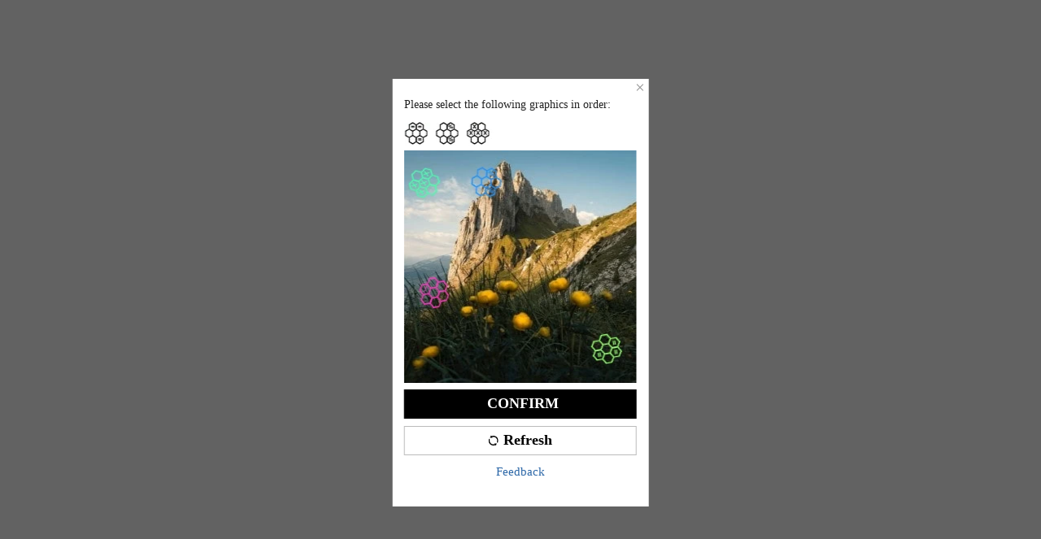

--- FILE ---
content_type: text/javascript; charset=utf-8
request_url: https://m.shein.co.uk/devices/v3/profile/web?callback=smCB_1768412110114&organization=FPNyuLhAtVnAeldjikus&smdata=W7N7Uu94bq%2BVmrg%2BpkkKvFZgZI6vVFKHgIqJuzlFORA15KiK4Lf584h49dC3P3tQUjg6EIiT30H7OO4XsPvBspb1Ddz5QD%2BeXK8VW0QV8oyxtILmq%2FEbuvDQeSEcqqvwtMhYnWsWYdMPIAJgiui1SwLWG4Pf7%2FH%2BculbN6U8R90ilLvIxnoDasMj6A8jtfqCRFwnDTQ9O9slsjC17D62VAMGtCauieKjg8tTDrkiiXbnB%2BYmRaCz73D0eKeaGD11Pgs2dth9LEKEBccnHaHE2rNowUYdTRcnjqkMW55ip%2Bv9gQDj6y4WN5950%2FvsPUg3sC9fpKbJ%2F7MYqfEwBaZjTy%2FiEZgqqOwQXLYwC8lFwb3d8gQ2SRfaUVaEjasxNBMoMkxFARPWSjtMy8rkflBKBOGEHeEY%2F1S8zxMoteb%2B0L06wdW4j%2BI4z9bqtdiTotrNuJnxvy3yYaZnF5En0eENxk%2BzyTCNp9D5VZMEQzWcZrEBY5lV3Z3zGfiLtuSB8BCbyLoOTZ%2FLJjlFT13HbqaLOhANv3CKCSQtA6DdVBaPIjeuF5jlijrQ47BKBmiOmce9hvkL2zUwLe4Lov0BeNfDvFDt%2B83YctAEUTXdD7SPUzNBhz58TsGawF7vRFQkuBtMm7ZDkAyeLys32fjLof9m%2FsK65AWVmRUc%2Fe25ZGSBsYpfMTQHAOg2r%2B7Yx7ikm9jj%2FnK%2BRpcORGkEXU%2BZ%2B0IuNgBnokWu1eTdE%2BYNhaYePJYkz8mSWmJ06j5MJzIMyA60HlM3rpkrJR1D%2Bn%2BRiopkhHoronPrRfZTiI6ACn3zf3QhGHQtkPrW0qkAuLp7nIyWxayKWm6Fri6yJeunKsJ0jao2CTRy7oXD5az%2FROChWb4gFD8Rqhpl4s29UZYSZXb1lBioqkVBYB2Gu%2B0w%2Bgd%2BJ8InCCHGrNBrnbceIdR28NhCpfZeXs8FjicO1GyBI58qt5agDa1vdqlB6Ev9bTUEQmnTfK0mJFVXzqY0eiRIuJVy6RceD%2BVUloe229Jw2RBWp2Ccsca3p7Mr19zTTpZb%2BPOjRF1gUJCWAa5EaEVCDxzDDIXgRF4zBb%2BG%2FSJNHGoIlMSCxmVOTmWy48CVOjGaHFxQa9FKTq1YhYNskxWR4cN1Yi4EMPgKwY1cyB0X44hh%2BdFptgSPJkRqQK0jbfq3QtauOc9c8Y1FEy14ONtPcAPEnj4V%2FLlx1uwxrA4H6UJn2HYUqUQNT1hj2yt2XFogrdmpm9oQmx8oteDwC2b2TdUea9ZCXtu37E4yqOx%2FHcGYkyw98BEJaWbj3gMbmUEAUjZbj641LbALUWEh9LjMK70Tn1lKOmL7gi7Km8ersrkrUivVtlCOPq0AnUQq4n2EuSVpz4Uf1Tz0xl7YQ6jimZOWEPvNJPO8IfzqEXRzRl5v63%2BfcLOgdDIjs9NP4zjhSig%3D%3D1487577677129&os=web&version=2.0.0
body_size: -446
content:
window['smCB_1768412110114'] && smCB_1768412110114({"code":1100,"detail":{"len":"12","sign":"kqnHTg5SnnBnnV8ta/7z7A==","timestamp":"1487582755342"},"requestId":"8d261b8abb6e6e657fb38295b4a11c24"})

--- FILE ---
content_type: application/javascript
request_url: https://sheinm.ltwebstatic.com/pwa_dist/assets/77006-0632a48db0367dd3ed62.js
body_size: 7706
content:
"use strict";(self.webpackChunkSHEIN_M_PWA=self.webpackChunkSHEIN_M_PWA||[]).push([[77006],{377006:(e,t,n)=>{n.d(t,{Fr:()=>q,JB:()=>Oe,Mi:()=>Te,Of:()=>Ce,Xy:()=>ue,dm:()=>Me,p:()=>De});var s=n(569398),r=n(192656),i=n(38796),a=n.n(i),o=n(921269),d=n.n(o),c=n(464830),u=n.n(c),l=n(835889);const p=["sada","sa"],h=["publisher","context"],b=["vueVersion","eId","observerOptions"];var g,f,m,v,y,w,_,I,x,A,E,C,S,$,O,T,D,M,P=Object.defineProperty,N=(e,t,n)=>(((e,t,n)=>{t in e?P(e,t,{enumerable:!0,configurable:!0,writable:!0,value:n}):e[t]=n})(e,"symbol"!=typeof t?t+"":t,n),n),k=(e,t,n)=>{if(!t.has(e))throw TypeError("Cannot "+n)},W=(e,t,n)=>(k(e,t,"read from private field"),n?n.call(e):t.get(e)),j=(e,t,n)=>{if(t.has(e))throw TypeError("Cannot add the same private member more than once");t instanceof WeakSet?t.add(e):t.set(e,n)},L=(e,t,n,s)=>(k(e,t,"write to private field"),s?s.call(e,n):t.set(e,n),n),R=(e,t,n)=>(k(e,t,"access private method"),n);const Q=new Map,V={get:e=>Q.get(e),has:e=>Q.has(e),set:(e,t)=>(Q.set(e,t),Q),delete(e){Q.delete(e)}},B="[sa-event-center]";let J="error";const F={all:0,debug:10,info:20,warning:30,error:40,off:50},H=new Proxy(console,{get(e,t,n){if("setLevel"===t)return e=>{J=e};if(!Reflect.has(e,t))return()=>{};const s=Reflect.get(e,t,n);return(...n)=>{if(!(F[t]<F[J]))return s.apply(e,[B,...n].concat([]))}}});H.setLevel("info");const q=function(e){return e&&/^[12](-\d+){2,4}$/.test(e)},G=e=>e&&/^\w+(?:\.(page_|comp_)[\w-]+(?:\.[\w-]+)?)?$/.test(e),K=function(e){var t,n;if(!e||q(e))return e;if(e.indexOf("：")>=0)throw new Error("please use english colon.");let[s,r]=e.split(/:/),[i,o,d]=s.split(".");return r=r||"",{evName:i?a()(i).call(i):"",pageName:a()(t=o||"common").call(t),eId:a()(n=d||"").call(n),evSegment:[i,o,d].filter(e=>e&&a()(e).call(e)).join("."),modifiers:r.split(".").filter(e=>e&&a()(e).call(e))}};function z(e=0){const t=this;return function(n,...s){const r=()=>{if(!n||"function"!=typeof n)return;n.bind(t,...s)()};e?setTimeout(r,e):r()}}function U(){return U.prefix+"_"+ ++U.start}function Y(e,t){return t=t||3,"undefined"==typeof window?{}:3===+t?e:{inserted:e.mounted,componentUpdated:e.updated,unbind:e.unmounted}}function X(){if("undefined"==typeof window)return"";return(window.gbCommonInfo||{PLATFORM:""}).PLATFORM||""}U.start=U.start||0,U.prefix=Number(Math.random().toString().slice(3,6)+Date.now()).toString(36);const Z=e=>{const t=e.value;return!t||!t.id},ee=e=>({set:(t,n)=>(t[e]=n,n),get:t=>t?t[e]:t,updateBindValue(e,t){const n=this.get(e);return n?V.set(n,t.value):null},getBindValue(e){const t=this.get(e);return t?V.get(t):null},clear(e){const t=this.get(e);if(!t)return null;setTimeout(()=>{V.delete(t)},"PWA"!==X()?0:1100)}});function te(e,t){const n=K(e);return n&&"object"==typeof n&&t?e+(n.eId?"_":".")+t:e}const ne=e=>`${e}_${U()}`;class se{constructor(){this.pageOptions={},this.subscriber={},this.unSendEvent={},this.has=Object.prototype.hasOwnProperty}_setPageOptions(e,t={}){e&&(this.pageOptions[e]=t)}_getPageOptions(e){if(e)return this.pageOptions[e]}publish({target:e=null,daId:t=null,bindData:n=null,sendType:s="event",extraData:r={},parsed:i={}}={}){t&&(this.has.call(this.subscriber,t)?q(t)?this.subscriber[t].sendType.includes(s)&&this.subscriber[t].handler({target:e,extraData:r,bindData:n}):this.subscriber[t]&&this.subscriber[t]({target:e,extraData:r,bindData:n,parsed:i}):this.pushEventInQueue({target:e,daId:t,sendType:s,extraData:r,bindData:n}))}subscribe({daId:e=null,handler:t=null,sendType:n=!1}={}){if(e&&t&&!this.has.call(this.subscriber,e)){if(q(e))return this.subscriber[e]={sendType:n,handler:t},void this.executeEventInQueue({daId:e,handler:t,sendType:n});this.subscriber[e]=t,this.executeEventInQueue({daId:e,handler:t})}}unsubscribe(e){e.forEach(e=>{this.subscriber.hasOwnProperty(e)&&delete this.subscriber[e]})}pushEventInQueue({target:e=null,daId:t=null,sendType:n="event",bindData:s=null,extraData:r={}}={}){this.has.call(this.unSendEvent,t)||(this.unSendEvent[t]=[]),this.unSendEvent[t].push({target:e,daId:t,sendType:n,bindData:s,extraData:r})}executeEventInQueue({daId:e=null,handler:t=null,sendType:n=[]}={}){if(!this.has.call(this.unSendEvent,e)||this.unSendEvent[e].length<=0)return;let s=this.unSendEvent[e].length;for(;s>0;){let r=this.unSendEvent[e].shift();n.includes(r.sendType)&&t&&t({target:r.target,extraData:r.extraData,bindData:r.bindData}),--s}}}class re{constructor({controlCenter:e=null}={}){this.controlCenter=e}notify({target:e=null,daId:t=null,sendType:n="event",bindData:s=null,extraData:r={},parsed:i={}}={}){t&&this.controlCenter.publish({target:e,daId:t,sendType:n,extraData:r,bindData:s,parsed:i})}}const ie=(e,t)=>e?t.reduce((t,n)=>(Object.prototype.hasOwnProperty.call(e,n)&&(t[n]=e[n]),t),{}):{},ae=(e,t)=>e?t&&0!==t.length?t.reduce((e,t)=>(delete e[t],e),(0,r.A)({},e)):e:{},oe="undefined"!=typeof window?window:{};oe.G_SA_TRACK=oe.G_SA_TRACK||{};const de=()=>{};let ce={v2:de,getMapping:null,legacyAbcd:{addSubscriber:de,triggerNotice:de,getExposeInstance:de,importAbcdCode:de}};function ue(e){if("undefined"!=typeof window)return oe.G_SA_TRACK.__asyncImports?(console.warn("value has been assigned."),!1):(ce=oe.G_SA_TRACK.__asyncImports=e,!0)}const le=new Proxy({},{get:(e,t)=>{const n=oe.G_SA_TRACK.__asyncImports;return ce.hasOwnProperty(t)?(n||ce)[t]:null}});let pe=!1;const he={pc:"she_dist",h5:"sh5_dist",pwa:"pwa_dist"};if("undefined"!=typeof window&&"undefined"!=typeof gbCommonInfo){const{PUBLIC_CDN:e="",PLATFORM:t="PC"}=gbCommonInfo;window.__webpack_public_path__=`${e}/${he[t.toLowerCase()]}/assets/`}"undefined"!=typeof window&&(pe=!0);const be=async e=>{if(!e||"string"!=typeof e)return d().resolve();let t=e.split("-")||[],n=[];try{let e=t[0]||"0";if(!aTagMap[e])throw new Error(`aTag: ${e} undefined from aTagMap: ${JSON.stringify(aTagMap)}`);n.push(aTagMap[e]);let s=t[1]||"0";if(!bTagMap[`${e}-${s}`])throw new Error(`bTag: ${e}-${s} undefined from bTagMap: ${JSON.stringify(bTagMap)}`);if(n.push(bTagMap[`${e}-${s}`]),"1"===e){let r=t[2]||"0";if(!cTagMap[`${e}-${s}-${r}`])throw new Error(`cTag: ${e}-${s}-${r} undefined from cTabMap: ${JSON.stringify(cTagMap)}`);n.push(cTagMap[`${e}-${s}-${r}`])}return le.legacyAbcd.importAbcdCode(`${n.join("/")}`)}catch(e){return console.error(e),d().resolve()}},ge=Object.create(null);let fe=null;let me={subscribeLoadQueue:[],executeSubscribeRequireInQueue(){for(;this.subscribeLoadQueue.length>0;){let{resolve:e,modulecode:t}=this.subscribeLoadQueue.shift();e(be({modulecode:t}))}},require({modCode:e}={}){return e?pe?q(e)?be(e):/^(page_|comp_|common)/.test(e)?(async(e,t)=>{fe||(fe=le.getMapping());try{const n=fe[e||"common"];if(t){const e=n[t];return le.v2(e)}if(ge[e]||!n)return{default:null};const s=[...new Set(Object.values(n))],i=(await d().allSettled(s.map(async e=>{try{return(await le.v2(e)).default}catch(e){return console.error(e),{default:null}}}))).reduce((e,t)=>"fulfilled"===t.status?(0,r.A)((0,r.A)({},e),t.value):e,{});return ge[e]=i,{default:i}}catch(e){return console.error(e),{default:null}}})(e):d().resolve():new(d())((t,n)=>{this.subscribeLoadQueue.push({resolve:t,reject:n,modCode:e})}):d().resolve()}};var ve={report({sa:e=null,sada:t=null}={}){e&&this._sendSa(e),t&&this._sendSada(t)},_sendSa({name:e=null,param:t=null,beacon:n=!1,image:s=!1,page_param:i=null,page_name:a="",page_id:o="",tab_page_id:d=""}={}){if(!e)return;if("undefined"==typeof sa)return void console.error(`shein-sa is not exist when sending ${[e,JSON.stringify(t)]}`);const c={};o&&(c.page_id=o),a&&(c.page_name=a),d&&(c.tab_page_id=d),i&&(c.page_param=i),H.debug(e,"start report data"),sa("send",(0,r.A)((0,r.A)({},c),{},{activity_name:e,activity_param:t||{}}),{beacon:n?1:0,image:s?1:0})},_sendSada({page_id:e,page_name:t,activity_name:n,activity_param:s,$configs:r,$datas:i=[]}){const a=window.sada;void 0!==a?i&&i.length?i.forEach(e=>{a.trace(e,{immediate:r.immediate||!1})}):a.trace({page_id:e,page_name:t,activity_name:n,activity_param:s},{immediate:r.immediate||!1}):console.error("sada is not exist when sending")}};class ye{constructor({controlCenter:e=null}={}){this.controlCenter=e,this.analysis=me,this.loadedPageNames={}}subscribe({modCode:e=null}={}){return/^(page_|comp_|common)/.test(e=e||"common")&&this.loadedPageNames[e]?d().resolve({}):this.analysis.require({modCode:e}).then(({default:t}={})=>{if(!t)return{};if(/^(page_|comp_|common)/.test(e)){if(this.loadedPageNames[e])return;this.loadedPageNames[e]=t}return Object.entries(t).forEach(e=>{const n=e[0];q(n)?this._orgNumMapSub(e[0],e[1],t):this.subNewDirectMap(e[0],e[1])}),t})}_orgNumMapSub(e,t,n){let{sa:s,sendType:r,handler:i}=t;const a=s?JSON.parse(JSON.stringify(s)):void 0,o=i?i.bind(n,{sa:a,report:ve.report.bind(ve)}):ve.report.bind(ve,{sa:a});this.controlCenter.subscribe({daId:e,handler:o,sendType:r})}_getMergeParamObj({target:e,extraData:t={},bindData:n={}},s){const{modifiers:i=[]}=s,a=/^expose_/.test(s.evName)&&i.includes("list"),o=(Array.isArray(e)?e:e?[e]:[]).map(e=>e.dataset||null),d="[object Object]"===Object.prototype.toString.call(n)?n:Array.isArray(n)?a?{bindData:n}:n[0]:n;return{mergeParams:(0,r.A)((0,r.A)({},d),t),source:{extraData:t,bindData:n,dataset:a?o:o[0]}}}subNewDirectMap(e,t){var n=this;t=t||(e=>e.extraData);this.controlCenter.subscribe({daId:e,handler:async function({target:e,extraData:i,bindData:a,parsed:o}){const d=(e={})=>{d._called=!0;const{sada:t,sa:n}=e,i=(0,s.A)(e,p);ve.report({sa:(0,r.A)((0,r.A)({},n),i),sada:t})},c=n._getMergeParamObj({target:e,extraData:i,bindData:a},o);let u=t({extraData:c.mergeParams,source:c.source,target:e,name:o.evName,parsed:o,report:d},{pick:ie,omit:ae,select(e){return ie(1===arguments.length?i:arguments[1],e)}});if(void 0===u||!1===u||["number","string"].includes(typeof u))return!1;for(u=u||{};u&&"function"==typeof u.then;)u=await u;const l=Object.prototype.toString.call(u).slice(8,-1);if(d._called)return!0;if(!d._called&&!["Object","Null"].includes(l))return console.error(`The return value of track function is ${l}, should be an object.`),!1;if("page_view"===o.evName&&u.$options&&o.pageName){const e=u.$options;if(!e.tab_page_id&&e.start_time){const t="H5"==X()?Number(String(e.start_time).substring(0,10)):e.start_time;e.tab_page_id=`${e.page_name}${t}`}return void n.controlCenter._setPageOptions(o.pageName,e)}if("page_view"!==o.evName&&o.pageName){const e=n.controlCenter._getPageOptions(o.pageName);e&&(u.$options=(0,r.A)((0,r.A)({},e),u.$options))}n.reportWithParams(o.evName,u||{},o)}})}directlyReport(e,t){const n=K(e),s=this._getMergeParamObj(t,n);this.reportWithParams(n.evName,s.mergeParams,n)}reportWithParams(e,t,n){const{$options:s,sada:i}=t||{},{modifiers:a=[]}=n;let o=null;i&&(o=(0,r.A)({},i),i.$datas&&i.$datas.length?o.datas=i.$datas.map(t=>(0,r.A)({activity_name:e.endsWith("_adad")?e:`${e}_adad`,page_id:s.page_id||"",page_name:s.page_name||""},t)):o=(0,r.A)({activity_name:e.endsWith("_adad")?e:`${e}_adad`,page_id:s.page_id||"",page_name:s.page_name||""},o)),t&&Object.keys(t).forEach(e=>{e.startsWith("$")&&delete t[e]}),ve.report({sada:o,sa:(0,r.A)({name:e,param:t||{},image:!!(null==s?void 0:s.send_img),beacon:!!(null==s?void 0:s.send_beacon)||a.includes("beacon")},s)})}}class we{constructor({controlCenter:e=null,publisher:t=null,subscriber:n=null}){this.controlCenter=e,this.publisher=t,this.subscriber=n,this.eventAttributeMap={click:"da-event-click",touchstart:"da-event-touchstart",focus:"da-event-focus",blur:"da-event-blur"},this._bindEvent({event:"click",attribute:this.eventAttributeMap.click}),this._bindEvent({event:"touchstart",attribute:this.eventAttributeMap.touchstart}),this._bindEvent({event:"focus",attribute:this.eventAttributeMap.focus,useCapture:!0}),this._bindEvent({event:"blur",attribute:this.eventAttributeMap.blur,useCapture:!0})}_bindEvent({event:e="",attribute:t="",useCapture:n=!1}={}){"undefined"!=typeof document&&document&&document.addEventListener(e,e=>{var n;if(!t||document===e.target)return;const s=null==(n=e.target)?void 0:n.closest(`[${t}]`);if(!s)return;let r=s.getAttribute(t);this.publisher.notify({daId:r,sendType:"event",target:s})},n)}bindEventByDaId({event:e="",daId:t=""}={}){document.querySelectorAll(`[${this.eventAttributeMap[e]}="${t}"]`).forEach(n=>{n.addEventListener(e,e=>{this.publisher.notify({daId:t,sendType:"event",target:e.currentTarget})})})}}const _e=new Map,Ie=({code:e})=>{const t=location.pathname;if(_e.has(t)){_e.get(t).add(e)}else _e.set(t,new Set([e]));return _e};class xe{constructor(e){let{publisher:t,context:n}=e,r=(0,s.A)(e,h);this.exposeInst=new l.v3(r),this.publisher=t,this.context=n,this.pendingQueue=[],this.isConsumingPending=!1,this.domInfo={loaded:"loading"!==document.readyState},window.addEventListener("DOMContentLoaded",()=>{this.domInfo.loaded=!0,this.consumePending()})}async subscribe({keycode:e="",type:t="",horizontal:n=!1,once:s=!0,middleJudge:r=null,hooks:i={}}){const a=e.split(",");if(!a.length)return;if(!this.checkDocLoad("subscribe",arguments))return;let o=[],d=[];a.forEach(e=>{const s=e.split("`");if(!s[0])return console.warn(`da expose: [${e}] missing subscribe code`);if(s.length<=1)return console.warn(`da expose: subscriber code [${s[0]}] missing expose id`);const r=s[1].split("|").map(e=>`[da-event-expose='${e}']`);"PWA"===gbCommonInfo.PLATFORM&&Ie({code:s[0]}),"list"===t?o.push({code:s[0],container:`[da-expose-code=${s[0]}]`,target:r.join(),averageContent:!1,horizontal:n}):d.push({code:s[0],target:r.map(e=>`[da-expose-code=${s[0]}] ${e}`).join()})}),(o.length||d.length)&&this.exposeInst.observe({section:o,elements:d,middleJudge:r,once:s},({exposeDoms:e})=>{let t={};e.forEach(e=>{if(!e)return;const n=e.getAttribute("da-event-expose");let s=t[n]||[];s.push(e),t[n]=s});for(const e in t){const n=t[e];(null==i?void 0:i.afterExpose)&&"function"==typeof i.afterExpose&&i.afterExpose({targets:n,daId:e}),this.context.triggerNotice({daId:e,sendType:"event",target:n})}})}async directiveSubscribe(e,t,n){const{getBindInfo:s}=n;this.checkDocLoad("directiveSubscribe",arguments)&&this.exposeInst.observe(t,({exposeDoms:t})=>{let r={};t.forEach(t=>{var n;if(!t)return;let i=r[e]||{doms:[],binding:[]};i.doms.push(t),i.binding.push((null==(n=s(t))?void 0:n.data)||null),r[e]=i});for(const e in r){const t=r[e];(null==n?void 0:n.afterExpose)&&"function"==typeof n.afterExpose&&n.afterExpose({targets:t.doms,daId:e}),this.context.triggerNotice({daId:e,sendType:"event",target:t.doms,bindData:t.binding})}})}reset(e){this.exposeInst.reset(e)}resetAll(e){this.exposeInst.resetAll(e)}triggerScroll(){this.exposeInst.triggerScroll()}update(e){this.exposeInst.update(e)}destroy(){var e;null==(e=this.exposeInst)||e.destroy()}remove(e){var t;null==(t=this.exposeInst)||t.remove(e)}checkDocLoad(e,t){return this.domInfo.loaded?(this.domInfo.loaded&&0===this.pendingQueue.length||this.consumePending(),!0):(this.pendingQueue.push([e,t]),!1)}consumePending(){if(this.isConsumingPending)return!0;this.isConsumingPending=!0,this.pendingQueue.length>0&&(this.pendingQueue.forEach(([e,t])=>{this[e]&&this[e].apply(this,t)}),this.pendingQueue=[])}}class Ae{constructor(e=""){let t=null;if("undefined"==typeof window)return{addSubscriber(){},triggerNotice(){},reportHandler(){},bindEvent(){},getExposeInstance(){},__instInfo:{}};t="string"==typeof e?{mode:"runtime"===e?"runtime":"initial"}:e||{mode:"runtime"},this.options=t,this.controlCenter=new se,this.publisher=new re({controlCenter:this.controlCenter}),this.subscriber=new ye({controlCenter:this.controlCenter}),this.event=new we({controlCenter:this.controlCenter,publisher:this.publisher,subscriber:this.subscriber}),this.scrollInstance=this.getExposeInstance(),this.__instInfo={mode:t.mode,version:"0.1.60"}}addSubscriber(e){const t=[];if("string"==typeof e)t.push(e);else if(Array.isArray(e))t.push(...e);else if("object"==typeof e){const n=e.modCode||e.modulecode;n&&t.push(n)}const n=t.filter(Boolean).map(e=>{return(t=e)&&/^[12](-\d+){1,4}$/.test(t)?le.legacyAbcd?le.legacyAbcd.addSubscriber({modulecode:e}):null:this.subscriber.subscribe({modCode:e});var t});return d().allSettled(n).then(e=>!0)}addSubscriberObject(e){const t=Object.keys(e),n=[];for(let s of t){const t=e[s];t&&"function"==typeof t?G(s)?(n.push(s),this.subscriber.subNewDirectMap(s,t)):H.warn(`event: ${s} is invalid, only support v2 like event_name.page_name:modifiers.`):H.warn(`invalid ${s} or handler.`)}return()=>new(d())(e=>{setTimeout(()=>{this.controlCenter.unsubscribe(n),e()},0)})}async triggerNotice({target:e,daIdTag:t="",daId:n="",id:s,sendType:i="user",bindData:a=null,extraData:o=null,data:d=null}={},c=0){if(o=o||d||{},!(n=n||s||""))return;const u=Array.prototype.slice.call(arguments);u[0].daId=u[0].id=n,u[0].extraData=u[0].data=o,H.debug(n,"trigger event");const l=z.call(this,c);if(t&&!e){const s=document.querySelectorAll(`[${t}="${n}"]`);e=s&&s.length>0&&s[0]}if(q(n))return u[0].from_v2_proxy=!0,le.legacyAbcd.triggerNotice(...u),!0;let p=K(n);const{evName:h,pageName:b,eId:g,modifiers:f,evSegment:m}=p;if(!h)return H.error("event name should be not empty"),!1;if(f.includes("simple")){if("page_view"!==h&&b){const e=this.controlCenter._getPageOptions(b);e&&(o.$options=(0,r.A)((0,r.A)({},e),o.$options))}return this.subscriber.directlyReport(n,{target:e,extraData:o,bindData:a}),!0}const v="runtime"===this.options.mode;v&&!this.subscriber.loadedPageNames[b]&&"function"==typeof le.getMapping&&(H.debug(n,"pull config begin"),await this.addSubscriber({modCode:b}),H.debug(n,"pull config end"));if(!g&&!this.controlCenter.subscriber[m]&&!this.controlCenter.subscriber[h])return v&&console.warn(`${n} does not exist in ${le.getMapping?"mapping file":"subscriber"} or you should use "simple" modifier.`),!1;l(this.publisher.notify,{target:e,daId:n.split(":")[0],parsed:p,sendType:i,extraData:o,bindData:a})}reportHandler({sa:e=null,sensors:t=null}={}){ve.report({sa:e,sensors:t})}bindEvent({event:e="",daId:t=""}={}){e&&t&&this.event.bindEventByDaId({event:e,daId:t})}getExposeInstance(e){return!e&&this.scrollInstance?this.scrollInstance:new xe((0,r.A)((0,r.A)({publisher:this.publisher},e),{},{context:this}))}}class Ee{constructor(e){j(this,_),j(this,x),j(this,E),j(this,S),j(this,O),j(this,D),N(this,"intersectionObserver",null),j(this,g,new WeakSet),j(this,f,new WeakSet),j(this,m,{tap:ee(ne("__binding_tap")),expose:ee(ne("__binding_expose"))}),j(this,v,null),j(this,y,null),j(this,w,new WeakMap);const t=e.daEventCenterInst;return"undefined"!=typeof window&&(t?(L(this,v,{daEventCenterInst:t,eId:e.eId||"",observerOptions:(0,r.A)({root:null,rootMargin:"200px 200px 200px 200px",threshold:0},e.observerOptions)}),L(this,y,{immediate:t.getExposeInstance({delay:0}),delay:t.getExposeInstance()}),void R(this,E,C).call(this)):(console.error("[ObserverService] daEventCenterInst must be defined"),!1))}tap(e,t){if(Z(t))return!1;const n=U();V.set(W(this,m).tap.set(e,n),t.value),W(this,g).has(e)||(this.intersectionObserver.observe(e),W(this,g).add(e))}expose(e,t){if(Z(t))return!1;const n=U();V.set(W(this,m).expose.set(e,n),t.value),W(this,g).has(e)||(this.intersectionObserver.observe(e),W(this,g).add(e))}get updated(){const{tap:e,expose:t}=W(this,m);return{tap:e.updateBindValue.bind(e),expose:t.updateBindValue.bind(t)}}get unmounted(){const{tap:e,expose:t}=W(this,m);return{tap:t=>{e.clear(t),R(this,D,M).call(this,t)},expose:e=>{t.clear(e),R(this,D,M).call(this,e)}}}}g=new WeakMap,f=new WeakMap,m=new WeakMap,v=new WeakMap,y=new WeakMap,w=new WeakMap,_=new WeakSet,I=async function(e){if(W(this,f).has(e))return!1;W(this,f).add(e),R(this,x,A).call(this,e),await R(this,S,$).call(this,e)},x=new WeakSet,A=function(e){if(!W(this,m).tap.getBindValue(e))return!1;const t=()=>{const t=W(this,m).tap.getBindValue(e);if(!t)return;const{id:n,data:s}=t,{daEventCenterInst:r,eId:i}=W(this,v);(q(n)?le.legacyAbcd.triggerNotice:r.triggerNotice.bind(r))({daId:te(n,i),target:e,bindData:s})};R(this,O,T).call(this,e,"click",t),e.addEventListener("click",t)},E=new WeakSet,C=function(){const e=W(this,v).observerOptions,t=e=>{e.forEach(e=>{e.isIntersecting&&R(this,_,I).call(this,e.target)})};"function"==typeof window.IntersectionObserver?this.intersectionObserver=new IntersectionObserver(t,e):this.intersectionObserver=new l.OY(t,{scrollContainer:e.root,mask:e.rootMargin,threshold:e.threshold})},S=new WeakSet,$=async function(e){const{expose:t}=W(this,m),n=t.getBindValue(e);if(!n)return!1;const{id:s,container:r,code:i,once:a,prefix:o}=n,d=o||"def-prefix",{daEventCenterInst:c,eId:u}=W(this,v);let l=i||U(),p=null==a||a;d&&(l=`${d}_${l||U()}`),Ie({code:l});const h="number"==typeof n.delay&&0===+n.delay?W(this,y).immediate:W(this,y).delay,b=()=>{h.directiveSubscribe(te(s,u),{elements:{code:l,container:r,target:e},once:p},{getBindInfo:t.getBindValue.bind(t),afterExpose:n.callback||null})};if(n.waitReady&&"true"!==e.dataset.ready){let t=null;const n=n=>{for(const s of n)"attributes"===s.type&&"data-ready"===s.attributeName&&"true"===e.dataset.ready&&(b(),t.disconnect(),t=null)};t=new MutationObserver(n),t.observe(e,{attributes:!0}),R(this,O,T).call(this,e,"observer",t)}else if(n.delayReady>0){const t=setTimeout(b,n.delayReady);R(this,O,T).call(this,e,"setTimeout",t)}else b()},O=new WeakSet,T=function(e,t,n){W(this,w).has(e)||W(this,w).set(e,[]),W(this,w).get(e).push({type:t,value:n})},D=new WeakSet,M=function(e){W(this,f).delete(e),W(this,g).delete(e);const t=W(this,w).get(e);if(!t||0===t.length)return!1;t.forEach(({type:e,value:t})=>{switch(e){case"setTimeout":window.clearTimeout(t);break;case"observer":t&&t.disconnect()}}),W(this,w).delete(e)};const Ce={data:()=>({currentPath:""}),mounted(){this.currentPath=location.pathname},destroyed(){const e=Oe.getExposeInstance(),t=e?e.remove.bind(e):null;((e,t)=>{if(!_e.has(e)||!t)return;const n=_e.get(e);n.forEach(e=>{t&&t(e)}),n.clear(),_e.delete(u().currentPath)})(this.currentPath,t)}},Se=(0,l.It)();let $e=null;"undefined"!=typeof window&&(window.windowScrollInstance=Se,$e=new l.OY);const Oe="undefined"==typeof window?{addSubscriber(){},triggerNotice(){},reportHandler(){},bindEvent(){},getExposeInstance(){},__instInfo:{}}:window.daEventCenterV2?window.daEventCenterV2:window.daEventCenterV2=new Ae("runtime"),{tap:Te,expose:De}=function(e,t){const n="function"==typeof t?t():t||null,i=(0,r.A)({},n),{vueVersion:a,eId:o,observerOptions:d}=i;if((0,s.A)(i,b),!e)return console.error("[createSaDirectives] daEventCenterInst must be defined"),!1;const c=new Ee({daEventCenterInst:e,eId:o,observerOptions:d});if("undefined"!=typeof window){const t=e.__instInfo||{};console.info(`%c[sa-event-center] pkg version: ${t.version}, mode: ${t.mode}, vue-version: ${a}`,"color:green;font-size:14px;font-weight:bold;")}return{tap:Y({mounted:c.tap.bind(c),updated:c.updated.tap.bind(c),unmounted:c.unmounted.tap.bind(c)},a),expose:Y({mounted:c.expose.bind(c),updated:c.updated.expose.bind(c),unmounted:c.unmounted.expose.bind(c)},a)}}(Oe,()=>{var e;let t="3";if("undefined"==typeof window)return{};const n=window.gbCommonInfo||{PLATFORM:""};return window.Vue?t=window.Vue.version:n&&n.PLATFORM&&(t="PWA"===n.PLATFORM?"2":"3"),t=+((null==(e=t.match(/\d+/))?void 0:e[0])||"3"),{vueVersion:+t,observerOptions:{}}});function Me(e){e.directive("tap",Te),e.directive("expose",De)}}}]);
//# sourceMappingURL=77006-0632a48db0367dd3ed62.js.map

--- FILE ---
content_type: application/javascript
request_url: https://sheinm.ltwebstatic.com/pwa_dist/assets/6619-3ec2e614fb544d40994a.js
body_size: 4370
content:
(self.webpackChunkSHEIN_M_PWA=self.webpackChunkSHEIN_M_PWA||[]).push([[6619],{6619:(e,n,o)=>{"use strict";o.d(n,{$R:()=>te,Bk:()=>a,Dq:()=>oe,HJ:()=>X,Hh:()=>d,JT:()=>h,Nu:()=>A,PL:()=>Q,Ti:()=>K,Ws:()=>x,dm:()=>M,jQ:()=>_,xC:()=>j,zT:()=>J});var c=o(274061);o(626267);const s=(0,c.defineComponent)({name:"IconsAlert"}),i=(e,n)=>{const o=e.__vccOpts||e;for(const[e,c]of n)o[e]=c;return o},t={class:"sui-icons icons-alert"},l=[(0,c.createElementVNode)("svg",{xmlns:"http://www.w3.org/2000/svg",viewBox:"0 0 1024 1024"},[(0,c.createElementVNode)("path",{d:"M946.424 512c0 172.715-112.888 319.054-268.877 369.26l-28.548-88.622a294.912 294.912 0 0 0 0-561.276l28.548-88.654C833.536 192.946 946.424 339.285 946.424 512zm-186.182 0a201.79 201.79 0 0 1-139.791 192.016l-28.548-88.623a108.668 108.668 0 0 0 0-206.786l28.548-88.623A201.79 201.79 0 0 1 760.242 512zM77.576 338.23l149.814-28.982L512 124.121V899.88L227.39 714.752 77.576 685.801V338.199z",fill:"currentColor"})],-1)];const a=i(s,[["render",function(e,n,o,s,i,a){return(0,c.openBlock)(),(0,c.createElementBlock)("i",t,l)}],["__file","/builds/PRitxt6n/0/npmjs/shein-aidc/sui-lib/packages/icons/icons-mobile/src/components/IconsAlert.vue"]]),r=(0,c.defineComponent)({name:"IconsAlertError"}),m={class:"sui-icons icons-alert_error"},p=[(0,c.createElementVNode)("svg",{xmlns:"http://www.w3.org/2000/svg",viewBox:"0 0 1024 1024"},[(0,c.createElementVNode)("path",{d:"M512 0c282.784 0 512 229.216 512 512s-229.216 512-512 512S0 794.784 0 512 229.216 0 512 0zm-.416 705.472c-18.176 0-33.024 5.92-44.576 17.792-13.216 11.84-19.008 27.104-19.008 45.76s5.76 33.92 19.008 45.76c11.52 11.904 26.4 18.688 44.576 18.688 18.176 0 33.024-5.952 46.24-17.824C569.408 803.808 576 787.68 576 769.024c0-18.656-6.592-33.92-18.176-45.76-12.384-11.872-28.064-17.792-46.24-17.792zM576 192H448l23.68 448h80.64L576 192z",fill:"currentColor"})],-1)];const d=i(r,[["render",function(e,n,o,s,i,t){return(0,c.openBlock)(),(0,c.createElementBlock)("i",m,p)}],["__file","/builds/PRitxt6n/0/npmjs/shein-aidc/sui-lib/packages/icons/icons-mobile/src/components/IconsAlertError.vue"]]);(0,c.defineComponent)({name:"IconsBoardNum2"});(0,c.defineComponent)({name:"IconsCalendar"});const u=(0,c.defineComponent)({name:"IconsCloseAlert"}),f={class:"sui-icons icons-close_alert"},v=[(0,c.createElementVNode)("svg",{xmlns:"http://www.w3.org/2000/svg",viewBox:"0 0 1024 1024"},[(0,c.createElementVNode)("path",{d:"M512 452.693 836.693 128 896 187.307 571.307 512 896 836.693 836.693 896 512 571.307 187.307 896 128 836.693 452.693 512 128 187.307 187.307 128z",fill:"currentColor"})],-1)];const h=i(u,[["render",function(e,n,o,s,i,t){return(0,c.openBlock)(),(0,c.createElementBlock)("i",f,v)}],["__file","/builds/PRitxt6n/0/npmjs/shein-aidc/sui-lib/packages/icons/icons-mobile/src/components/IconsCloseAlert.vue"]]);(0,c.defineComponent)({name:"IconsClosePopups"});const C=(0,c.defineComponent)({name:"IconsDecrease"}),w={class:"sui-icons icons-decrease"},g=[(0,c.createElementVNode)("svg",{xmlns:"http://www.w3.org/2000/svg",viewBox:"0 0 1024 1024"},[(0,c.createElementVNode)("path",{d:"M910.222 483.556v85.333H113.778v-85.333z",fill:"currentColor"})],-1)];const A=i(C,[["render",function(e,n,o,s,i,t){return(0,c.openBlock)(),(0,c.createElementBlock)("i",w,g)}],["__file","/builds/PRitxt6n/0/npmjs/shein-aidc/sui-lib/packages/icons/icons-mobile/src/components/IconsDecrease.vue"]]);(0,c.defineComponent)({name:"IconsDetailCollapse"});(0,c.defineComponent)({name:"IconsDetailCollapseCircle"});(0,c.defineComponent)({name:"IconsDetailCollapseSmall"});(0,c.defineComponent)({name:"IconsDetailExpand"});const I=(0,c.defineComponent)({name:"IconsDetailExpandCircle"}),B={class:"sui-icons icons-detail-expand-circle"},k=[(0,c.createElementVNode)("svg",{xmlns:"http://www.w3.org/2000/svg",viewBox:"0 0 1024 1024"},[(0,c.createElementVNode)("path",{d:"M512 96c229.76 0 416 186.24 416 416S741.76 928 512 928 96 741.76 96 512 282.24 96 512 96zm0 64c-194.4 0-352 157.6-352 352s157.6 352 352 352 352-157.6 352-352-157.6-352-352-352zm157.216 230.848 51.936 48.704-204 217.6-204-217.6 51.936-48.704 152.064 162.176 152.064-162.176z",fill:"currentColor"})],-1)];const x=i(I,[["render",function(e,n,o,s,i,t){return(0,c.openBlock)(),(0,c.createElementBlock)("i",B,k)}],["__file","/builds/PRitxt6n/0/npmjs/shein-aidc/sui-lib/packages/icons/icons-mobile/src/components/IconsDetailExpandCircle.vue"]]),b=(0,c.defineComponent)({name:"IconsDetailExpandSmall"}),E={class:"sui-icons icons-detail_expand_small"},N=[(0,c.createElementVNode)("svg",{xmlns:"http://www.w3.org/2000/svg",viewBox:"0 0 1024 1024"},[(0,c.createElementVNode)("path",{d:"m497.536 534.699 202.752-216.235 69.248 64.939-272 290.133-272-290.133 69.248-64.939z",fill:"currentColor"})],-1)];const _=i(b,[["render",function(e,n,o,s,i,t){return(0,c.openBlock)(),(0,c.createElementBlock)("i",E,N)}],["__file","/builds/PRitxt6n/0/npmjs/shein-aidc/sui-lib/packages/icons/icons-mobile/src/components/IconsDetailExpandSmall.vue"]]);(0,c.defineComponent)({name:"IconsIconsNavClose"});const z=(0,c.defineComponent)({name:"IconsIncrease"}),V={class:"sui-icons icons-increase"},S=[(0,c.createElementVNode)("svg",{xmlns:"http://www.w3.org/2000/svg",viewBox:"0 0 1024 1024"},[(0,c.createElementVNode)("path",{d:"M910.222 469.333v85.334H113.778v-85.334z",fill:"currentColor"}),(0,c.createElementVNode)("path",{d:"M554.667 910.222h-85.334V113.778h85.334z",fill:"currentColor"})],-1)];const M=i(z,[["render",function(e,n,o,s,i,t){return(0,c.openBlock)(),(0,c.createElementBlock)("i",V,S)}],["__file","/builds/PRitxt6n/0/npmjs/shein-aidc/sui-lib/packages/icons/icons-mobile/src/components/IconsIncrease.vue"]]),P=(0,c.defineComponent)({name:"IconsJumpAlert"}),R={class:"sui-icons icons-jump_alert"},L=[(0,c.createElementVNode)("svg",{xmlns:"http://www.w3.org/2000/svg",viewBox:"0 0 1024 1024"},[(0,c.createElementVNode)("path",{d:"m372.364 281.6 65.815-65.784L734.394 512 438.18 808.215 372.364 742.4l230.4-230.4z",fill:"currentColor"})],-1)];const j=i(P,[["render",function(e,n,o,s,i,t){return(0,c.openBlock)(),(0,c.createElementBlock)("i",R,L)}],["__file","/builds/PRitxt6n/0/npmjs/shein-aidc/sui-lib/packages/icons/icons-mobile/src/components/IconsJumpAlert.vue"]]),D=(0,c.defineComponent)({name:"IconsJumpList"}),H={class:"sui-icons icons-Jump_list"},y=[(0,c.createElementVNode)("svg",{xmlns:"http://www.w3.org/2000/svg",viewBox:"0 0 1024 1024"},[(0,c.createElementVNode)("path",{d:"M387.872 160 749.92 522.048 387.936 884.032l-67.872-67.872 294.08-294.112L320 227.84z",fill:"currentColor"})],-1)];const J=i(D,[["render",function(e,n,o,s,i,t){return(0,c.openBlock)(),(0,c.createElementBlock)("i",H,y)}],["__file","/builds/PRitxt6n/0/npmjs/shein-aidc/sui-lib/packages/icons/icons-mobile/src/components/IconsJumpList.vue"]]),W=(0,c.defineComponent)({name:"IconsKongzhuangtai75px"}),O={class:"sui-icons icons-kongzhuangtai_75px"},U=[(0,c.createStaticVNode)('<svg xmlns="http://www.w3.org/2000/svg" viewBox="0 0 1024 1024"><path d="M133.803 641.707c-13.654 0-24.576-10.923-24.576-24.576s10.922-24.576 24.576-24.576 24.576 10.922 24.576 24.576-12.288 24.576-24.576 24.576zm0-34.134c-5.462 0-10.923 4.096-10.923 10.923s4.096 9.557 10.923 9.557 10.922-4.096 10.922-10.922-5.461-9.558-10.922-9.558z" fill="currentColor"></path><path d="M808.277 415.061c2.731 1.366 4.096 5.462 2.731 8.192l-5.461 9.558 10.922 5.461c2.731 1.365 4.096 4.096 2.731 6.827v1.365c-1.365 2.73-5.461 4.096-8.192 2.73l-10.923-5.46-5.461 10.922c-1.365 2.73-4.096 4.096-6.827 2.73h-1.365c-2.73-1.365-4.096-5.46-2.73-8.191l5.46-10.923-10.922-6.827c-2.73-1.365-4.096-4.096-2.73-6.826v-1.366c1.365-2.73 5.46-4.096 8.191-2.73l12.288 6.826 5.462-9.557c0-4.096 4.096-4.096 6.826-2.73zM208.896 226.645c-1.365 2.731-4.096 5.462-6.827 4.096l-10.922-2.73-2.731 10.922c-1.365 2.731-2.73 4.096-5.461 4.096h-1.366c-2.73-1.365-5.461-4.096-4.096-6.826l2.731-10.923-12.288-2.73c-2.73-1.366-4.096-2.731-4.096-5.462v-1.365c1.365-2.731 4.096-5.462 6.827-4.096l12.288 2.73 2.73-12.288c1.366-2.73 2.731-4.096 5.462-4.096h1.365c2.73 1.366 5.461 4.096 4.096 6.827l-2.73 12.288 10.922 2.73c1.365 0 4.096 2.731 4.096 6.827z" fill="currentColor"></path><path d="M262.144 385.024c-2.73-4.096 4.096-8.192 6.827-4.096l6.826 10.923 10.923-6.827c4.096-2.73 8.192 2.73 5.461 6.827h-1.365l-10.923 6.826 6.827 10.923c2.73 4.096-2.73 8.192-6.827 5.461v-1.365l-6.826-10.923-10.923 6.827c-4.096 2.73-8.192-2.73-5.461-6.827h1.365l10.923-6.826-6.827-10.923z" fill="currentColor"></path><path d="M864.256 243.03c8.192 0 15.019-6.827 15.019-15.02 0-8.191-6.827-15.018-15.019-15.018s-15.019 6.827-15.019 15.019c0 9.557 6.827 15.018 15.019 15.018zm0 10.922c-13.653 0-24.576-10.923-24.576-24.576s10.923-24.576 24.576-24.576 24.576 10.923 24.576 24.576-10.923 24.576-24.576 24.576z" fill="currentColor"></path><path d="M512 675.84c-107.861-2.73-163.84-20.48-169.301-55.979-9.558-55.978 27.306-136.533 54.613-195.242l1.365-1.366c6.827-13.653 12.288-25.941 16.384-35.498 2.731-5.462 4.096-9.558 5.462-13.654 1.365-4.096 5.461-5.461 8.192-4.096 4.096 1.366 5.461 5.462 4.096 8.192-1.366 4.096-2.731 9.558-5.462 15.019-4.096 10.923-9.557 23.21-16.384 35.499l-1.365 1.365c-25.941 57.344-62.805 135.168-53.248 187.05 2.73 19.115 32.768 40.96 155.648 45.057 31.403-1.366 58.71-2.731 80.555-6.827 4.096 0 6.826 1.365 8.192 5.461 0 4.096-1.366 6.827-5.462 8.192-23.21 4.096-50.517 5.462-83.285 6.827zm109.227-12.288c-2.731 0-5.462-1.365-6.827-5.461-1.365-4.096 1.365-6.827 5.461-8.192 6.827-1.366 13.654-4.096 19.115-6.827 4.096-1.365 6.827 0 9.557 4.096 1.366 4.096 0 6.827-4.096 9.557-6.826 2.731-13.653 5.462-20.48 6.827h-2.73zm40.96-17.75c-1.366 0-4.096-1.365-5.462-2.73-2.73-2.73-1.365-6.827 1.366-9.557 5.461-5.462 9.557-9.558 10.922-16.384 1.366-5.462 1.366-10.923 1.366-16.384 0-4.096 2.73-6.827 6.826-6.827s6.827 2.73 6.827 6.827c0 6.826 0 12.288-1.365 17.749-1.366 9.557-6.827 17.75-15.019 24.576-2.73 2.73-4.096 2.73-5.461 2.73zm12.288-57.343c-2.731 0-6.827-2.731-6.827-5.462-5.461-49.152-34.133-107.861-54.613-151.552-15.019-31.402-25.942-54.613-25.942-66.901 0-13.653 12.288-45.056 27.307-80.555 15.019-36.864 40.96-98.304 32.768-109.226-8.192-10.923-28.672-17.75-47.787-23.211-17.749-5.461-32.768-10.923-39.594-19.115-6.827-9.557-8.192-19.114-8.192-27.306s-1.366-15.019-5.462-20.48c-5.461-6.827-13.653-6.827-31.402-6.827h-5.462c-17.749 0-25.941 0-31.402 6.827-4.096 5.461-5.462 12.288-5.462 20.48s-1.365 19.114-8.192 27.306c-6.826 8.192-21.845 13.654-39.594 19.115-19.115 5.461-40.96 12.288-47.787 23.21-6.827 10.923 17.75 72.363 32.768 109.227 6.827 15.019 12.288 30.038 17.75 43.691 2.73 8.192 5.46 15.019 6.826 20.48 1.365 4.096-1.365 6.827-4.096 8.192-4.096 1.365-6.827-1.365-8.192-4.096-1.365-5.461-4.096-12.288-6.827-19.115-5.461-12.288-10.922-27.306-17.749-43.69-27.307-65.536-42.325-106.496-31.403-121.515 9.558-15.019 34.134-21.845 54.614-28.672 13.653-4.096 28.672-9.557 32.768-13.653 4.096-5.462 5.461-12.288 5.461-20.48s1.365-19.115 8.192-27.307c9.557-12.288 23.21-12.288 42.325-12.288h5.462c19.114 0 32.768 0 42.325 12.288 6.827 9.557 8.192 19.115 8.192 27.307s1.365 15.018 5.461 20.48c4.096 5.461 19.115 9.557 32.768 13.653 20.48 6.827 45.056 13.653 54.614 28.672 10.922 15.019-5.462 55.979-31.403 121.515-13.653 31.402-25.941 64.17-25.941 75.093 0 9.557 12.288 34.133 24.576 61.44 20.48 43.69 49.152 105.13 54.613 155.648 1.365 2.73-1.365 5.461-5.461 6.827zM88.747 1010.347H38.229c-4.096 0-6.826 2.73-6.826 6.826s2.73 6.827 6.826 6.827h50.518c4.096 0 6.826-2.73 6.826-6.827s-2.73-6.826-6.826-6.826zm910.677 0H983.04c-4.096 0-6.827 2.73-6.827 6.826s2.731 6.827 6.827 6.827h16.384c4.096 0 6.827-2.73 6.827-6.827s-2.731-6.826-6.827-6.826z" fill="currentColor"></path><path d="M943.445 1010.347H614.4c-21.845-2.731-36.864-8.192-45.056-17.75-4.096-4.096-5.461-8.192-8.192-12.288-5.461-10.922-12.288-24.576-42.325-24.576v-286.72h-13.654v286.72c-30.037 0-36.864 13.654-43.69 24.576-2.731 4.096-4.096 8.192-8.192 12.288-8.192 8.192-23.211 15.019-45.056 17.75H118.784c-4.096 0-6.827 2.73-6.827 6.826s2.731 6.827 6.827 6.827h824.661c4.096 0 6.827-2.73 6.827-6.827s-4.096-6.826-6.827-6.826zm-479.232-8.192c4.096-5.462 8.192-10.923 10.923-15.019 5.461-10.923 9.557-17.75 31.403-17.75v40.96h13.653v-40.96c21.845 0 25.941 6.827 31.403 17.75 2.73 5.461 5.461 10.923 10.922 15.019 2.731 2.73 5.462 5.461 9.558 8.192H456.02c1.366-2.731 5.462-5.462 8.192-8.192z" fill="currentColor"></path></svg>',1)];const K=i(W,[["render",function(e,n,o,s,i,t){return(0,c.openBlock)(),(0,c.createElementBlock)("i",O,U)}],["__file","/builds/PRitxt6n/0/npmjs/shein-aidc/sui-lib/packages/icons/icons-mobile/src/components/IconsKongzhuangtai75px.vue"]]);(0,c.defineComponent)({name:"IconsLogo"});(0,c.defineComponent)({name:"IconsLogoRomwe"});(0,c.defineComponent)({name:"IconsNavAdd"});(0,c.defineComponent)({name:"IconsNavAddress"});const T=(0,c.defineComponent)({name:"IconsNavBack"}),Y={class:"sui-icons icons-nav_back"},q=[(0,c.createElementVNode)("svg",{xmlns:"http://www.w3.org/2000/svg",viewBox:"0 0 1024 1024"},[(0,c.createElementVNode)("path",{d:"m298.667 511.36 362.026-362.027 45.27 45.248-316.8 316.8 316.8 316.779-45.248 45.248z",fill:"currentColor"})],-1)];const Q=i(T,[["render",function(e,n,o,s,i,t){return(0,c.openBlock)(),(0,c.createElementBlock)("i",Y,q)}],["__file","/builds/PRitxt6n/0/npmjs/shein-aidc/sui-lib/packages/icons/icons-mobile/src/components/IconsNavBack.vue"]]);(0,c.defineComponent)({name:"IconsNavCheckIn"});(0,c.defineComponent)({name:"IconsNavClean"});(0,c.defineComponent)({name:"IconsNavNotice"});(0,c.defineComponent)({name:"IconsNavNoticeScan"});(0,c.defineComponent)({name:"IconsNavSave"});(0,c.defineComponent)({name:"IconsNavSaveExplainBlack"});(0,c.defineComponent)({name:"IconsNavSearch"});(0,c.defineComponent)({name:"IconsNavSetting"});(0,c.defineComponent)({name:"IconsNavShare"});(0,c.defineComponent)({name:"IconsNavShopBag"});(0,c.defineComponent)({name:"IconsNavViewBig"});(0,c.defineComponent)({name:"IconsNavViewSmall"});const $=(0,c.defineComponent)({name:"IconsSelect"}),F={class:"sui-icons icons-select"},G=[(0,c.createElementVNode)("svg",{xmlns:"http://www.w3.org/2000/svg",viewBox:"0 0 32 32"},[(0,c.createElementVNode)("path",{d:"m23.382 9.437 2.005 1.947-11.865 12.211-6.91-7.113 2.005-1.947 4.905 5.048z",fill:"currentColor"})],-1)];const X=i($,[["render",function(e,n,o,s,i,t){return(0,c.openBlock)(),(0,c.createElementBlock)("i",F,G)}],["__file","/builds/PRitxt6n/0/npmjs/shein-aidc/sui-lib/packages/icons/icons-mobile/src/components/IconsSelect.vue"]]);(0,c.defineComponent)({name:"IconsSelectedMark"});(0,c.defineComponent)({name:"IconsSelectedRw"});const Z=(0,c.defineComponent)({name:"IconsShareCancel"}),ee={class:"sui-icons icons-share_cancel"},ne=[(0,c.createElementVNode)("svg",{xmlns:"http://www.w3.org/2000/svg",viewBox:"0 0 1024 1024"},[(0,c.createElementVNode)("path",{d:"M1024 0v1024L0 0h1024zM854.016 120.695 733.389 241.323 612.693 120.695 564.43 168.96 685.09 289.621 564.43 410.317l48.264 48.264 120.662-120.695L854.05 458.58l48.265-48.264L781.619 289.62 902.315 168.96l-48.265-48.265z",fill:"currentColor"})],-1)];const oe=i(Z,[["render",function(e,n,o,s,i,t){return(0,c.openBlock)(),(0,c.createElementBlock)("i",ee,ne)}],["__file","/builds/PRitxt6n/0/npmjs/shein-aidc/sui-lib/packages/icons/icons-mobile/src/components/IconsShareCancel.vue"]]),ce=(0,c.defineComponent)({name:"IconsShareEmpty"}),se={class:"sui-icons icons-share_empty"},ie=[(0,c.createElementVNode)("svg",{xmlns:"http://www.w3.org/2000/svg",viewBox:"0 0 1024 1024"},[(0,c.createElementVNode)("path",{d:"M512 113.778c219.932 0 398.222 178.29 398.222 398.222S731.932 910.222 512 910.222 113.778 731.932 113.778 512 292.068 113.778 512 113.778zm116.764 227.555L512 458.126 395.236 341.333l-53.903 53.903L458.126 512 341.333 628.764l53.903 53.903L512 565.874l116.764 116.793 53.903-53.903L565.874 512l116.793-116.764-53.903-53.903z",fill:"currentColor"})],-1)];const te=i(ce,[["render",function(e,n,o,s,i,t){return(0,c.openBlock)(),(0,c.createElementBlock)("i",se,ie)}],["__file","/builds/PRitxt6n/0/npmjs/shein-aidc/sui-lib/packages/icons/icons-mobile/src/components/IconsShareEmpty.vue"]])},626267:(e,n,o)=>{var c=o(980553);c.__esModule&&(c=c.default),"string"==typeof c&&(c=[[e.id,c,""]]),c.locals&&(e.exports=c.locals);(0,o(47801).A)("648a9f98",c,!0,{})},980553:(e,n,o)=>{"use strict";o.r(n),o.d(n,{default:()=>l});var c=o(264552),s=o.n(c),i=o(842792),t=o.n(i)()(s());t.push([e.id,".cls-1{fill:#fff}.cls-6{isolation:isolate}.st0{clip-rule:evenodd;fill:#eb666b;fill-rule:evenodd}.sui-icons{display:inline-block;font-size:0;width:12px}.sui-icons svg{width:100%}","",{version:3,sources:["webpack://./node_modules/.pnpm/@shein-aidc+icons-mobile@0.1.6-alpha.0_vue@3.5.13/node_modules/@shein-aidc/icons-mobile/dist/style.css"],names:[],mappings:"AAAA,OAAO,SAAS,CAAC,OAAO,iBAAiB,CAAC,KAAuB,iBAAiB,CAAC,YAAW,CAA/C,iBAAgD,CAAC,WAAW,oBAAoB,CAAY,WAAU,CAArB,UAAsB,CAAC,eAAe,UAAU",sourcesContent:[".cls-1{fill:#fff}.cls-6{isolation:isolate}.st0{fill-rule:evenodd;clip-rule:evenodd;fill:#eb666b}.sui-icons{display:inline-block;width:12px;font-size:0}.sui-icons svg{width:100%}\n"],sourceRoot:""}]);const l=t}}]);
//# sourceMappingURL=6619-3ec2e614fb544d40994a.js.map